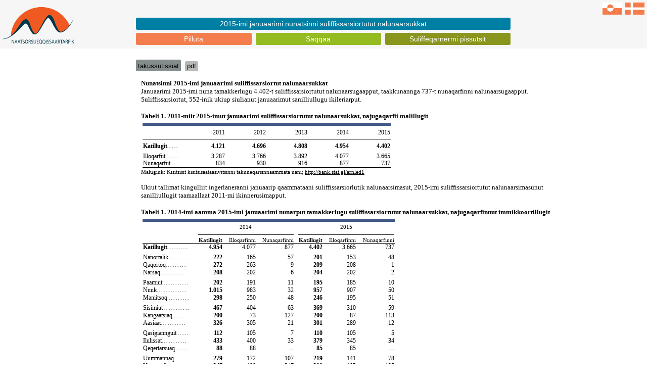

--- FILE ---
content_type: text/html
request_url: https://stat.gl/publ/kl/AR/201504/takussutissiat/Nunatsinni%202015-imi%20januaarimi%20suliffissarsiortut%20nalunaarsukkat.htm
body_size: 85022
content:
<!DOCTYPE html PUBLIC "-//W3C//DTD XHTML 1.0 Strict//EN"
    "http://www.w3.org/TR/xhtml1/DTD/xhtml1-strict.dtd">
<html xmlns="http://www.w3.org/1999/xhtml">
  <head>
    <meta http-equiv="Content-Type"
    content="text/html; charset=utf-8" />
    <meta name="Generator"
    content="Microsoft Word 14 (filtered)" />
    <base target="_blank" />

    <title>titel</title>
<style type="text/css">
<!--
 /* Font Definitions */
 @font-face
    {font-family:Tahoma;
    panose-1:2 11 6 4 3 5 4 4 2 4;}
@font-face
    {font-family:"Frutiger LT 45 Light";
    panose-1:2 11 4 3 3 5 4 2 2 4;}
@font-face
    {font-family:Frutiger;
    panose-1:0 11 5 0 0 0 0 0 0 0;}
@font-face
    {font-family:"Frutiger LT 57 Cn";
    panose-1:2 11 6 6 2 2 4 2 2 4;}
@font-face
    {font-family:"Frutiger Cn";
    panose-1:0 11 5 0 0 0 0 0 0 0;}
@font-face
    {font-family:Charter;
    panose-1:0 0 0 0 0 0 0 0 0 0;}
@font-face
    {font-family:Verdana;
    panose-1:2 11 6 4 3 5 4 4 2 4;}
@font-face
    {font-family:"Arial Narrow";
    panose-1:2 11 6 6 2 2 2 3 2 4;}
 /* Style Definitions */
 p.MsoNormal, li.MsoNormal, div.MsoNormal
    {margin:0cm;
    margin-bottom:.0001pt;
    punctuation-wrap:simple;
    text-autospace:none;
    font-size:10.0pt;
    font-family:"Verdana","sans-serif";}
h1
    {margin-top:12.0pt;
    margin-right:0cm;
    margin-bottom:6.0pt;
    margin-left:0cm;
    page-break-after:avoid;
    punctuation-wrap:simple;
    text-autospace:none;
    font-size:12.0pt;
    font-family:"Verdana","sans-serif";}
h2
    {margin-top:12.0pt;
    margin-right:0cm;
    margin-bottom:6.0pt;
    margin-left:0cm;
    page-break-after:avoid;
    punctuation-wrap:simple;
    text-autospace:none;
    font-size:11.0pt;
    font-family:"Verdana","sans-serif";}
h3
    {margin-top:24.0pt;
    margin-right:0cm;
    margin-bottom:12.0pt;
    margin-left:0cm;
    page-break-after:avoid;
    punctuation-wrap:simple;
    text-autospace:none;
    font-size:10.0pt;
    font-family:"Verdana","sans-serif";}
h4
    {margin-top:12.0pt;
    margin-right:0cm;
    margin-bottom:3.0pt;
    margin-left:0cm;
    page-break-after:avoid;
    punctuation-wrap:simple;
    text-autospace:none;
    font-size:11.0pt;
    font-family:"Verdana","sans-serif";}
h5
    {margin:0cm;
    margin-bottom:.0001pt;
    text-align:right;
    page-break-after:avoid;
    punctuation-wrap:simple;
    text-autospace:none;
    font-size:20.0pt;
    font-family:"Verdana","sans-serif";
    color:#282E54;}
p.MsoToc1, li.MsoToc1, div.MsoToc1
    {margin-top:24.0pt;
    margin-right:0cm;
    margin-bottom:0cm;
    margin-left:0cm;
    margin-bottom:.0001pt;
    punctuation-wrap:simple;
    text-autospace:none;
    border:none;
    padding:0cm;
    font-size:10.0pt;
    font-family:"Arial","sans-serif";
    font-weight:bold;}
p.MsoToc2, li.MsoToc2, div.MsoToc2
    {margin:0cm;
    margin-bottom:.0001pt;
    punctuation-wrap:simple;
    text-autospace:none;
    font-size:10.0pt;
    font-family:"Arial","sans-serif";
    font-weight:bold;}
p.MsoToc3, li.MsoToc3, div.MsoToc3
    {margin-top:3.0pt;
    margin-right:0cm;
    margin-bottom:0cm;
    margin-left:0cm;
    margin-bottom:.0001pt;
    punctuation-wrap:simple;
    text-autospace:none;
    font-size:10.0pt;
    font-family:"Arial","sans-serif";}
p.MsoToc4, li.MsoToc4, div.MsoToc4
    {margin-top:0cm;
    margin-right:0cm;
    margin-bottom:0cm;
    margin-left:33.0pt;
    margin-bottom:.0001pt;
    punctuation-wrap:simple;
    text-autospace:none;
    font-size:10.0pt;
    font-family:Charter;}
p.MsoToc5, li.MsoToc5, div.MsoToc5
    {margin-top:0cm;
    margin-right:0cm;
    margin-bottom:0cm;
    margin-left:44.0pt;
    margin-bottom:.0001pt;
    punctuation-wrap:simple;
    text-autospace:none;
    font-size:10.0pt;
    font-family:Charter;}
p.MsoToc6, li.MsoToc6, div.MsoToc6
    {margin-top:0cm;
    margin-right:0cm;
    margin-bottom:0cm;
    margin-left:55.0pt;
    margin-bottom:.0001pt;
    punctuation-wrap:simple;
    text-autospace:none;
    font-size:10.0pt;
    font-family:Charter;}
p.MsoToc7, li.MsoToc7, div.MsoToc7
    {margin-top:0cm;
    margin-right:0cm;
    margin-bottom:0cm;
    margin-left:66.0pt;
    margin-bottom:.0001pt;
    punctuation-wrap:simple;
    text-autospace:none;
    font-size:10.0pt;
    font-family:Charter;}
p.MsoToc8, li.MsoToc8, div.MsoToc8
    {margin-top:0cm;
    margin-right:0cm;
    margin-bottom:0cm;
    margin-left:77.0pt;
    margin-bottom:.0001pt;
    punctuation-wrap:simple;
    text-autospace:none;
    font-size:10.0pt;
    font-family:Charter;}
p.MsoToc9, li.MsoToc9, div.MsoToc9
    {margin-top:0cm;
    margin-right:0cm;
    margin-bottom:0cm;
    margin-left:88.0pt;
    margin-bottom:.0001pt;
    punctuation-wrap:simple;
    text-autospace:none;
    font-size:10.0pt;
    font-family:Charter;}
p.MsoNormalIndent, li.MsoNormalIndent, div.MsoNormalIndent
    {margin-top:0cm;
    margin-right:0cm;
    margin-bottom:0cm;
    margin-left:65.2pt;
    margin-bottom:.0001pt;
    punctuation-wrap:simple;
    text-autospace:none;
    font-size:10.0pt;
    font-family:"Verdana","sans-serif";}
p.MsoFootnoteText, li.MsoFootnoteText, div.MsoFootnoteText
    {mso-style-link:"Fodnotetekst Tegn";
    margin-top:1.0pt;
    margin-right:0cm;
    margin-bottom:0cm;
    margin-left:6.25pt;
    margin-bottom:.0001pt;
    text-indent:-6.25pt;
    punctuation-wrap:simple;
    text-autospace:none;
    font-size:8.0pt;
    font-family:"Frutiger Cn","sans-serif";}
p.MsoCommentText, li.MsoCommentText, div.MsoCommentText
    {margin:0cm;
    margin-bottom:.0001pt;
    punctuation-wrap:simple;
    text-autospace:none;
    font-size:10.0pt;
    font-family:"Verdana","sans-serif";}
p.MsoHeader, li.MsoHeader, div.MsoHeader
    {margin-top:0cm;
    margin-right:0cm;
    margin-bottom:0cm;
    margin-left:-127.6pt;
    margin-bottom:.0001pt;
    punctuation-wrap:simple;
    text-autospace:none;
    font-size:10.0pt;
    font-family:"Verdana","sans-serif";}
p.MsoFooter, li.MsoFooter, div.MsoFooter
    {margin:0cm;
    margin-bottom:.0001pt;
    punctuation-wrap:simple;
    text-autospace:none;
    font-size:10.0pt;
    font-family:"Verdana","sans-serif";}
span.MsoFootnoteReference
    {font-family:"Frutiger Cn","sans-serif";
    position:relative;
    top:-3.0pt;}
span.MsoPageNumber
    {font-family:"Frutiger","sans-serif";
    text-decoration:none;}
p.MsoEndnoteText, li.MsoEndnoteText, div.MsoEndnoteText
    {margin-top:1.0pt;
    margin-right:0cm;
    margin-bottom:0cm;
    margin-left:6.25pt;
    margin-bottom:.0001pt;
    text-indent:-6.25pt;
    punctuation-wrap:simple;
    text-autospace:none;
    font-size:8.0pt;
    font-family:"Frutiger Cn","sans-serif";}
p.MsoMacroText, li.MsoMacroText, div.MsoMacroText
    {margin:0cm;
    margin-bottom:.0001pt;
    font-size:10.0pt;
    font-family:"Times New Roman","serif";}
p.MsoListBullet, li.MsoListBullet, div.MsoListBullet
    {margin-top:0cm;
    margin-right:0cm;
    margin-bottom:4.0pt;
    margin-left:28.4pt;
    text-indent:-14.2pt;
    punctuation-wrap:simple;
    text-autospace:none;
    font-size:10.0pt;
    font-family:"Verdana","sans-serif";}
p.MsoListNumber, li.MsoListNumber, div.MsoListNumber
    {margin-top:0cm;
    margin-right:0cm;
    margin-bottom:4.0pt;
    margin-left:2.85pt;
    text-indent:-2.85pt;
    punctuation-wrap:simple;
    text-autospace:none;
    font-size:10.0pt;
    font-family:"Verdana","sans-serif";}
p.MsoTitle, li.MsoTitle, div.MsoTitle
    {margin-top:24.0pt;
    margin-right:0cm;
    margin-bottom:12.0pt;
    margin-left:0cm;
    punctuation-wrap:simple;
    text-autospace:none;
    font-size:15.0pt;
    font-family:"Verdana","sans-serif";
    font-weight:bold;}
a:link, span.MsoHyperlink
    {color:windowtext;
    text-decoration:underline;}
a:visited, span.MsoHyperlinkFollowed
    {color:windowtext;
    text-decoration:underline;}
p.MsoCommentSubject, li.MsoCommentSubject, div.MsoCommentSubject
    {margin:0cm;
    margin-bottom:.0001pt;
    punctuation-wrap:simple;
    text-autospace:none;
    font-size:10.0pt;
    font-family:"Verdana","sans-serif";
    font-weight:bold;}
p.MsoAcetate, li.MsoAcetate, div.MsoAcetate
    {margin:0cm;
    margin-bottom:.0001pt;
    punctuation-wrap:simple;
    text-autospace:none;
    font-size:8.0pt;
    font-family:"Tahoma","sans-serif";}
p.DatoNr, li.DatoNr, div.DatoNr
    {mso-style-name:"Dato\/Nr\.";
    margin:0cm;
    margin-bottom:.0001pt;
    punctuation-wrap:simple;
    text-autospace:none;
    font-size:10.0pt;
    font-family:Charter;}
p.OversigtsTabelStd, li.OversigtsTabelStd, div.OversigtsTabelStd
    {mso-style-name:OversigtsTabelStd;
    margin:0cm;
    margin-bottom:.0001pt;
    punctuation-wrap:simple;
    text-autospace:none;
    font-size:8.0pt;
    font-family:"Arial Narrow","sans-serif";}
p.OversigtsTabelLille, li.OversigtsTabelLille, div.OversigtsTabelLille
    {mso-style-name:OversigtsTabelLille;
    margin:0cm;
    margin-bottom:.0001pt;
    punctuation-wrap:simple;
    text-autospace:none;
    font-size:8.0pt;
    font-family:"Arial Narrow","sans-serif";}
p.EnhedLille, li.EnhedLille, div.EnhedLille
    {mso-style-name:EnhedLille;
    margin-top:4.0pt;
    margin-right:0cm;
    margin-bottom:4.0pt;
    margin-left:4.3pt;
    punctuation-wrap:simple;
    text-autospace:none;
    font-size:8.0pt;
    font-family:"Arial Narrow","sans-serif";}
p.EnhedStd, li.EnhedStd, div.EnhedStd
    {mso-style-name:EnhedStd;
    margin-top:4.0pt;
    margin-right:0cm;
    margin-bottom:4.0pt;
    margin-left:4.3pt;
    punctuation-wrap:simple;
    text-autospace:none;
    font-size:9.0pt;
    font-family:"Arial Narrow","sans-serif";}
p.ExcelKde, li.ExcelKde, div.ExcelKde
    {mso-style-name:ExcelKæde;
    margin-top:0cm;
    margin-right:-212.65pt;
    margin-bottom:0cm;
    margin-left:0cm;
    margin-bottom:.0001pt;
    line-height:4.0pt;
    punctuation-wrap:simple;
    text-autospace:none;
    font-size:10.0pt;
    font-family:Charter;}
p.Ledetekst, li.Ledetekst, div.Ledetekst
    {mso-style-name:Ledetekst;
    margin:0cm;
    margin-bottom:.0001pt;
    line-height:12.0pt;
    page-break-after:avoid;
    punctuation-wrap:simple;
    text-autospace:none;
    font-size:9.0pt;
    font-family:"Verdana","sans-serif";
    font-style:italic;}
p.LedetekstTNS, li.LedetekstTNS, div.LedetekstTNS
    {mso-style-name:LedetekstTNS;
    margin:0cm;
    margin-bottom:.0001pt;
    line-height:12.0pt;
    page-break-before:always;
    page-break-after:avoid;
    punctuation-wrap:simple;
    text-autospace:none;
    font-size:9.0pt;
    font-family:"Verdana","sans-serif";
    font-style:italic;}
p.LilleCelle, li.LilleCelle, div.LilleCelle
    {mso-style-name:LilleCelle;
    margin:0cm;
    margin-bottom:.0001pt;
    text-align:right;
    punctuation-wrap:simple;
    text-autospace:none;
    font-size:7.0pt;
    font-family:"Arial Narrow","sans-serif";}
p.LilleCelleMedLuft, li.LilleCelleMedLuft, div.LilleCelleMedLuft
    {mso-style-name:LilleCelleMedLuft;
    margin-top:4.0pt;
    margin-right:0cm;
    margin-bottom:0cm;
    margin-left:0cm;
    margin-bottom:.0001pt;
    text-align:right;
    punctuation-wrap:simple;
    text-autospace:none;
    font-size:8.0pt;
    font-family:"Arial Narrow","sans-serif";}
p.LilleCelleStreg, li.LilleCelleStreg, div.LilleCelleStreg
    {mso-style-name:LilleCelleStreg;
    margin-top:0cm;
    margin-right:0cm;
    margin-bottom:3.0pt;
    margin-left:5.65pt;
    text-align:center;
    punctuation-wrap:simple;
    text-autospace:none;
    border:none;
    padding:0cm;
    font-size:8.0pt;
    font-family:"Arial Narrow","sans-serif";}
p.LilleCelleMidtStreg, li.LilleCelleMidtStreg, div.LilleCelleMidtStreg
    {mso-style-name:LilleCelleMidtStreg;
    margin-top:0cm;
    margin-right:0cm;
    margin-bottom:3.0pt;
    margin-left:5.65pt;
    text-align:center;
    punctuation-wrap:simple;
    text-autospace:none;
    border:none;
    padding:0cm;
    font-size:8.0pt;
    font-family:"Arial Narrow","sans-serif";}
p.StdCelle, li.StdCelle, div.StdCelle
    {mso-style-name:StdCelle;
    margin:0cm;
    margin-bottom:.0001pt;
    text-align:right;
    punctuation-wrap:simple;
    text-autospace:none;
    font-size:9.0pt;
    font-family:"Arial Narrow","sans-serif";}
p.StdCelleMedLuft, li.StdCelleMedLuft, div.StdCelleMedLuft
    {mso-style-name:StdCelleMedLuft;
    margin-top:4.0pt;
    margin-right:0cm;
    margin-bottom:0cm;
    margin-left:0cm;
    margin-bottom:.0001pt;
    text-align:right;
    punctuation-wrap:simple;
    text-autospace:none;
    font-size:8.0pt;
    font-family:"Arial Narrow","sans-serif";}
p.StdCelleStreg, li.StdCelleStreg, div.StdCelleStreg
    {mso-style-name:StdCelleStreg;
    margin-top:3.0pt;
    margin-right:0cm;
    margin-bottom:3.0pt;
    margin-left:5.65pt;
    text-align:center;
    punctuation-wrap:simple;
    text-autospace:none;
    border:none;
    padding:0cm;
    font-size:8.0pt;
    font-family:"Arial Narrow","sans-serif";}
p.StdCelleMidtStreg, li.StdCelleMidtStreg, div.StdCelleMidtStreg
    {mso-style-name:StdCelleMidtStreg;
    margin-top:3.0pt;
    margin-right:0cm;
    margin-bottom:3.0pt;
    margin-left:5.65pt;
    text-align:center;
    punctuation-wrap:simple;
    text-autospace:none;
    border:none;
    padding:0cm;
    font-size:8.0pt;
    font-family:"Arial Narrow","sans-serif";}
p.Tabeloverskrift, li.Tabeloverskrift, div.Tabeloverskrift
    {mso-style-name:Tabeloverskrift;
    margin-top:0cm;
    margin-right:0cm;
    margin-bottom:4.0pt;
    margin-left:0cm;
    page-break-after:avoid;
    punctuation-wrap:simple;
    text-autospace:none;
    font-size:10.0pt;
    font-family:"Arial Narrow","sans-serif";
    font-weight:bold;}
p.OversigtTabTitel, li.OversigtTabTitel, div.OversigtTabTitel
    {mso-style-name:OversigtTabTitel;
    margin-top:12.0pt;
    margin-right:0cm;
    margin-bottom:4.0pt;
    margin-left:127.6pt;
    text-indent:-127.6pt;
    page-break-after:avoid;
    punctuation-wrap:simple;
    text-autospace:none;
    font-size:10.0pt;
    font-family:"Verdana","sans-serif";
    font-weight:bold;}
span.udpunkt
    {mso-style-name:udpunkt;
    font-family:"Arial Narrow","sans-serif";
    color:black;
    letter-spacing:2.0pt;}
p.abstract, li.abstract, div.abstract
    {mso-style-name:abstract;
    margin:0cm;
    margin-bottom:.0001pt;
    punctuation-wrap:simple;
    text-autospace:none;
    border:none;
    padding:0cm;
    font-size:9.0pt;
    font-family:"Arial Narrow","sans-serif";}
p.TabTitel, li.TabTitel, div.TabTitel
    {mso-style-name:TabTitel;
    margin-top:12.0pt;
    margin-right:0cm;
    margin-bottom:4.0pt;
    margin-left:127.6pt;
    text-indent:-127.6pt;
    page-break-after:avoid;
    punctuation-wrap:simple;
    text-autospace:none;
    font-size:10.0pt;
    font-family:"Verdana","sans-serif";
    font-weight:bold;}
p.TabelTitel, li.TabelTitel, div.TabelTitel
    {mso-style-name:"Tabel Titel";
    margin-top:12.0pt;
    margin-right:0cm;
    margin-bottom:4.0pt;
    margin-left:127.6pt;
    text-indent:-127.6pt;
    page-break-after:avoid;
    punctuation-wrap:simple;
    text-autospace:none;
    font-size:10.0pt;
    font-family:"Verdana","sans-serif";
    font-weight:bold;}
p.FigurTitel, li.FigurTitel, div.FigurTitel
    {mso-style-name:"Figur Titel";
    margin-top:12.0pt;
    margin-right:0cm;
    margin-bottom:4.0pt;
    margin-left:127.6pt;
    text-indent:-127.6pt;
    page-break-after:avoid;
    punctuation-wrap:simple;
    text-autospace:none;
    font-size:10.0pt;
    font-family:"Verdana","sans-serif";
    font-weight:bold;}
p.HenvisningtilStatistikbank, li.HenvisningtilStatistikbank, div.HenvisningtilStatistikbank
    {mso-style-name:"Henvisning til Statistikbank";
    margin:0cm;
    margin-bottom:.0001pt;
    punctuation-wrap:simple;
    text-autospace:none;
    font-size:8.0pt;
    font-family:"Verdana","sans-serif";
    font-style:italic;}
p.Fodnote, li.Fodnote, div.Fodnote
    {mso-style-name:Fodnote;
    margin-top:1.0pt;
    margin-right:0cm;
    margin-bottom:0cm;
    margin-left:6.25pt;
    margin-bottom:.0001pt;
    text-indent:-6.25pt;
    punctuation-wrap:simple;
    text-autospace:none;
    font-size:8.0pt;
    font-family:"Verdana","sans-serif";}
span.FodnotetekstTegn
    {mso-style-name:"Fodnotetekst Tegn";
    mso-style-link:Fodnotetekst;
    font-family:"Frutiger Cn","sans-serif";}
.MsoChpDefault
    {font-size:10.0pt;}
 /* Page Definitions */
 @page WordSection1
    {size:595.3pt 841.9pt;
    margin:2.0cm 39.7pt 2.0cm 59.55pt;}
div.WordSection1
    {page:WordSection1;}
 /* List Definitions */
 ol
    {margin-bottom:0cm;}
ul
    {margin-bottom:0cm;}
-->
</style>
  </head>

  <body lang="DA" link="#000000" vlink="#000000">
    <div class="WordSection1">
      <p class="MsoNormal" style="font-weight: bold">Nunatsinni
      2015-imi januaarimi suliffissarsiortut nalunaarsukkat</p>

      <p class="MsoNormal">Januaarimi 2015-imi nuna tamakkerlugu
      4.402-t suliffissarsiortutut nalunaarsugaapput, taakkunannga
      737-t nunaqarfinni nalunaarsugaapput. Suliffissarsiortut,
      552-inik ukiup siulianut januaarimut sanilliullugu
      ikileriarput.</p>

      <p class="MsoNormal"><span
      style='font-size:11.0pt'>&nbsp;</span></p>

      <p class="Tabeloverskrift">Tabeli 1. 2011-miit 2015-imut
      januaarimi suliffissarsiortutut nalunaarsukkat, najugaqarfii
      malillugit</p>

      <table class="MsoNormalTable" border="0" cellspacing="0"
      cellpadding="0" width="491"
      style='margin-left:2.0pt;border-collapse:collapse'>
        <tr>
          <td width="82" valign="bottom"
          style='width:61.45pt;border-top:solid #415A87 4.5pt; border-left:none;border-bottom:solid windowtext 1.0pt;border-right:none; padding:0cm .85pt 0cm .85pt'>
            <p class="StdCelle"
            style='margin-bottom: 4.0pt; margin-left: 0cm; margin-right: 0cm; margin-top: 4.0pt; text-align: left'>
            &nbsp;</p>
          </td>

          <td width="82" valign="bottom"
          style='width:61.45pt;border-top:solid #415A87 4.5pt; border-left:none;border-bottom:solid windowtext 1.0pt;border-right:none; padding:0cm .85pt 0cm .85pt'>
            <p class="StdCelle"
            style='margin-top:4.0pt;margin-right:0cm;margin-bottom: 4.0pt;margin-left:0cm'>
            2011</p>
          </td>

          <td width="82" valign="bottom"
          style='width:61.4pt;border-top:solid #415A87 4.5pt; border-left:none;border-bottom:solid windowtext 1.0pt;border-right:none; padding:0cm .85pt 0cm .85pt'>
            <p class="StdCelle"
            style='margin-top:4.0pt;margin-right:0cm;margin-bottom: 4.0pt;margin-left:0cm'>
            2012</p>
          </td>

          <td width="82" valign="bottom"
          style='width:61.4pt;border-top:solid #415A87 4.5pt; border-left:none;border-bottom:solid windowtext 1.0pt;border-right:none; padding:0cm .85pt 0cm .85pt'>
            <p class="StdCelle"
            style='margin-top:4.0pt;margin-right:0cm;margin-bottom: 4.0pt;margin-left:0cm'>
            2013</p>
          </td>

          <td width="82" valign="bottom"
          style='width:61.4pt;border-top:solid #415A87 4.5pt; border-left:none;border-bottom:solid windowtext 1.0pt;border-right:none; padding:0cm .85pt 0cm .85pt'>
            <p class="StdCelle"
            style='margin-top:4.0pt;margin-right:0cm;margin-bottom: 4.0pt;margin-left:0cm'>
            2014</p>
          </td>

          <td width="82" valign="bottom"
          style='width:61.4pt;border-top:solid #415A87 4.5pt; border-left:none;border-bottom:solid windowtext 1.0pt;border-right:none; padding:0cm .85pt 0cm .85pt'>
            <p class="StdCelle"
            style='margin-top:4.0pt;margin-right:0cm;margin-bottom: 4.0pt;margin-left:0cm'>
            2015</p>
          </td>
        </tr>

        <tr>
          <td width="82" valign="bottom"
          style='width:61.45pt;border:none;padding:0cm .85pt 0cm .85pt'>
            <p class="StdCelle"
            style='margin-top: 4.0pt; text-align: left'>
            <b>Katillugit</b><span class="udpunkt"><b><span
            style='font-size:7.0pt'>.....</span></b></span></p>
          </td>

          <td width="82" valign="bottom"
          style='width:61.45pt;border:none;padding:0cm .85pt 0cm .85pt'>
            <p class="StdCelle"
            style='font-weight: bold; margin-top: 4.0pt'>4.121</p>
          </td>

          <td width="82" valign="bottom"
          style='width:61.4pt;border:none;padding:0cm .85pt 0cm .85pt'>
            <p class="StdCelle"
            style='font-weight: bold; margin-top: 4.0pt'>4.696</p>
          </td>

          <td width="82" valign="bottom"
          style='width:61.4pt;border:none;padding:0cm .85pt 0cm .85pt'>
            <p class="StdCelle"
            style='font-weight: bold; margin-top: 4.0pt'>4.808</p>
          </td>

          <td width="82" valign="bottom"
          style='width:61.4pt;border:none;padding:0cm .85pt 0cm .85pt'>
            <p class="StdCelle"
            style='font-weight: bold; margin-top: 4.0pt'>4.954</p>
          </td>

          <td width="82" valign="bottom"
          style='width:61.4pt;border:none;padding:0cm .85pt 0cm .85pt'>
            <p class="StdCelle"
            style='font-weight: bold; margin-top: 4.0pt'>4.402</p>
          </td>
        </tr>

        <tr>
          <td width="82" valign="bottom"
          style='width:61.45pt;padding:0cm .85pt 0cm .85pt'>
            <p class="StdCelle"
            style='margin-top: 4.0pt; text-align: left'>
            Illoqarfiit<span class="udpunkt"><span
            style='font-size:7.0pt'>......</span></span></p>
          </td>

          <td width="82" valign="bottom"
          style='width:61.45pt;padding:0cm .85pt 0cm .85pt'>
            <p class="StdCelle" style='margin-top:4.0pt'>3.287</p>
          </td>

          <td width="82" valign="bottom"
          style='width:61.4pt;padding:0cm .85pt 0cm .85pt'>
            <p class="StdCelle" style='margin-top:4.0pt'>3.766</p>
          </td>

          <td width="82" valign="bottom"
          style='width:61.4pt;padding:0cm .85pt 0cm .85pt'>
            <p class="StdCelle" style='margin-top:4.0pt'>3.892</p>
          </td>

          <td width="82" valign="bottom"
          style='width:61.4pt;padding:0cm .85pt 0cm .85pt'>
            <p class="StdCelle" style='margin-top:4.0pt'>4.077</p>
          </td>

          <td width="82" valign="bottom"
          style='width:61.4pt;padding:0cm .85pt 0cm .85pt'>
            <p class="StdCelle" style='margin-top:4.0pt'>3.665</p>
          </td>
        </tr>

        <tr>
          <td width="82" valign="bottom"
          style='width:61.45pt;border:none;border-bottom: solid black 1.5pt;padding:0cm .85pt 0cm .85pt'>
            <p class="StdCelle" style='text-align: left'>
            Nunaqarfiit<span class="udpunkt"><span
            style='font-size:7.0pt'>....</span></span></p>
          </td>

          <td width="82" valign="bottom"
          style='width:61.45pt;border:none;border-bottom: solid black 1.5pt;padding:0cm .85pt 0cm .85pt'>
            <p class="StdCelle">834</p>
          </td>

          <td width="82" valign="bottom"
          style='width:61.4pt;border:none;border-bottom: solid black 1.5pt;padding:0cm .85pt 0cm .85pt'>
            <p class="StdCelle">930</p>
          </td>

          <td width="82" valign="bottom"
          style='width:61.4pt;border:none;border-bottom: solid black 1.5pt;padding:0cm .85pt 0cm .85pt'>
            <p class="StdCelle">916</p>
          </td>

          <td width="82" valign="bottom"
          style='width:61.4pt;border:none;border-bottom: solid black 1.5pt;padding:0cm .85pt 0cm .85pt'>
            <p class="StdCelle">877</p>
          </td>

          <td width="82" valign="bottom"
          style='width:61.4pt;border:none;border-bottom: solid black 1.5pt;padding:0cm .85pt 0cm .85pt'>
            <p class="StdCelle">737</p>
          </td>
        </tr>
      </table>

      <p class="Fodnote">Malugiuk: Kisitsisit
      kisitsisaataasivitsinni takuneqarsinnaammata uani; <u><a
      href="http://bank.stat.gl/arnled1">http://bank.stat.gl/arnled1</a></u></p>

      <p class="MsoNormal"><span
      style='font-size:11.0pt'>&nbsp;</span></p>

      <p class="MsoNormal">Ukiut tallimat kingulliit ingerlaneranni
      januaarip qaammataani suliffissarsiorlutik nalunaarsimasut,
      2015-imi suliffissarsiortutut nalunaarsimasunut
      sanilliullugit taamaallaat 2011-mi ikinnerusimapput.</p>

      <p class="MsoNormal"><span
      style='font-size:11.0pt'>&nbsp;</span></p>

      <p class="Tabeloverskrift">Tabeli 1. 2014-imi aamma 2015-imi
      januaarimi nunarput tamakkerlugu suliffissarsiortutut
      nalunaarsukkat, najugaqarfinnut immikkoortillugit</p>

      <table class="MsoNormalTable" border="1" cellspacing="0"
      cellpadding="0" width="499"
      style='margin-left:2.0pt;border-collapse:collapse;border:none'>
        <tr>
          <td width="102" valign="bottom"
          style='width:76.85pt;border:none;border-top:solid #415A87 4.5pt; padding:0cm .85pt 0cm .85pt'>
            <a id="xl0" name="xl0"></a> 

            <p class="StdCelle"
            style='margin-top: 4.0pt; text-align: left'><span
            style='font-family:"Frutiger LT 45 Light","sans-serif"'>
            &nbsp;</span></p>
          </td>

          <td width="198" colspan="3" valign="bottom"
          style='width:148.8pt;border:none; border-top:solid #415A87 4.5pt;padding:0cm .85pt 0cm .85pt'>
            <div
            style='border:none;border-bottom:solid windowtext 1.0pt;padding:0cm 0cm 3.0pt 0cm; margin-left:5.65pt;margin-right:0cm'>
              <p class="StdCelleStreg"
              style='margin-top:4.0pt;margin-right:0cm;margin-bottom: 3.0pt;margin-left:0cm'>
              2014</p>
            </div>
          </td>

          <td width="198" colspan="3" valign="bottom"
          style='width:148.85pt;border:none; border-top:solid #415A87 4.5pt;padding:0cm .85pt 0cm .85pt'>
            <div
            style='border:none;border-bottom:solid windowtext 1.0pt;padding:0cm 0cm 3.0pt 0cm; margin-left:5.65pt;margin-right:0cm'>
              <p class="StdCelleStreg"
              style='margin-top:4.0pt;margin-right:0cm;margin-bottom: 3.0pt;margin-left:0cm'>
              2015</p>
            </div>
          </td>
        </tr>

        <tr>
          <td width="102" valign="bottom"
          style='width:76.85pt;border:none;border-bottom: solid windowtext 1.0pt;padding:0cm .85pt 0cm .85pt'>
            <p class="StdCelleMedLuft">&nbsp;</p>
          </td>

          <td width="57" valign="bottom"
          style='width:42.5pt;border:none;border-bottom: solid windowtext 1.0pt;padding:0cm .85pt 0cm .85pt'>
            <p class="StdCelleMedLuft" style="font-weight: bold">
            Katillugit</p>
          </td>

          <td width="66" valign="bottom"
          style='width:49.6pt;border:none;border-bottom: solid windowtext 1.0pt;padding:0cm .85pt 0cm .85pt'>
            <p class="StdCelleMedLuft">Illoqarfinni</p>
          </td>

          <td width="76" valign="bottom"
          style='width:2.0cm;border:none;border-bottom:solid windowtext 1.0pt; padding:0cm .85pt 0cm .85pt'>
            <p class="StdCelleMedLuft">Nunaqarfinni</p>
          </td>

          <td width="57" valign="bottom"
          style='width:42.55pt;border:none;border-bottom: solid windowtext 1.0pt;padding:0cm .85pt 0cm .85pt'>
            <p class="StdCelleMedLuft" style="font-weight: bold">
            Katillugit</p>
          </td>

          <td width="66" valign="bottom"
          style='width:49.6pt;border:none;border-bottom: solid windowtext 1.0pt;padding:0cm .85pt 0cm .85pt'>
            <p class="StdCelleMedLuft">Illoqarfinni</p>
          </td>

          <td width="76" valign="bottom"
          style='width:2.0cm;border:none;border-bottom:solid windowtext 1.0pt; padding:0cm .85pt 0cm .85pt'>
            <p class="StdCelleMedLuft">Nunaqarfinni</p>
          </td>
        </tr>

        <tr>
          <td width="102"
          style='width:76.85pt;border:none;padding:0cm .85pt 0cm .85pt'>
            <p class="StdCelle" style='text-align: left'>
            <b>Katillugit</b><span class="udpunkt"><b><span
            style='font-size:7.0pt'>.........</span></b></span></p>
          </td>

          <td width="57" valign="bottom"
          style='width:42.5pt;border:none;padding:0cm .85pt 0cm .85pt'>
            <p class="StdCelle" style="font-weight: bold">4.954</p>
          </td>

          <td width="66" valign="bottom"
          style='width:49.6pt;border:none;padding:0cm .85pt 0cm .85pt'>
            <p class="StdCelle">4.077</p>
          </td>

          <td width="76" valign="bottom"
          style='width:2.0cm;border:none;padding:0cm .85pt 0cm .85pt'>
            <p class="StdCelle">877</p>
          </td>

          <td width="57" valign="bottom"
          style='width:42.55pt;border:none;padding:0cm .85pt 0cm .85pt'>
            <p class="StdCelle" style="font-weight: bold">4.402</p>
          </td>

          <td width="66" valign="bottom"
          style='width:49.6pt;border:none;padding:0cm .85pt 0cm .85pt'>
            <p class="StdCelle">3.665</p>
          </td>

          <td width="76" valign="bottom"
          style='width:2.0cm;border:none;padding:0cm .85pt 0cm .85pt'>
            <p class="StdCelle">737</p>
          </td>
        </tr>

        <tr>
          <td width="102"
          style='width:76.85pt;border:none;padding:0cm .85pt 0cm .85pt'>
            <p class="StdCelle"
            style='margin-top: 4.0pt; text-align: left'>Nanortalik
            <span class="udpunkt"><span
            style='font-size:7.0pt'>.........</span></span></p>
          </td>

          <td width="57" valign="bottom"
          style='width:42.5pt;border:none;padding:0cm .85pt 0cm .85pt'>
            <p class="StdCelle" style="font-weight: bold">222</p>
          </td>

          <td width="66" valign="bottom"
          style='width:49.6pt;border:none;padding:0cm .85pt 0cm .85pt'>
            <p class="StdCelle">165</p>
          </td>

          <td width="76" valign="bottom"
          style='width:2.0cm;border:none;padding:0cm .85pt 0cm .85pt'>
            <p class="StdCelle">57</p>
          </td>

          <td width="57" valign="bottom"
          style='width:42.55pt;border:none;padding:0cm .85pt 0cm .85pt'>
            <p class="StdCelle" style="font-weight: bold">201</p>
          </td>

          <td width="66" valign="bottom"
          style='width:49.6pt;border:none;padding:0cm .85pt 0cm .85pt'>
            <p class="StdCelle">153</p>
          </td>

          <td width="76" valign="bottom"
          style='width:2.0cm;border:none;padding:0cm .85pt 0cm .85pt'>
            <p class="StdCelle">48</p>
          </td>
        </tr>

        <tr>
          <td width="102"
          style='width:76.85pt;border:none;padding:0cm .85pt 0cm .85pt'>
            <p class="StdCelle" style='text-align: left'>
            Qaqortoq<span class="udpunkt"><span
            style='font-size:7.0pt'>.........</span></span></p>
          </td>

          <td width="57" valign="bottom"
          style='width:42.5pt;border:none;padding:0cm .85pt 0cm .85pt'>
            <p class="StdCelle" style="font-weight: bold">272</p>
          </td>

          <td width="66" valign="bottom"
          style='width:49.6pt;border:none;padding:0cm .85pt 0cm .85pt'>
            <p class="StdCelle">263</p>
          </td>

          <td width="76" valign="bottom"
          style='width:2.0cm;border:none;padding:0cm .85pt 0cm .85pt'>
            <p class="StdCelle">9</p>
          </td>

          <td width="57" valign="bottom"
          style='width:42.55pt;border:none;padding:0cm .85pt 0cm .85pt'>
            <p class="StdCelle" style="font-weight: bold">209</p>
          </td>

          <td width="66" valign="bottom"
          style='width:49.6pt;border:none;padding:0cm .85pt 0cm .85pt'>
            <p class="StdCelle">208</p>
          </td>

          <td width="76" valign="bottom"
          style='width:2.0cm;border:none;padding:0cm .85pt 0cm .85pt'>
            <p class="StdCelle">1</p>
          </td>
        </tr>

        <tr>
          <td width="102"
          style='width:76.85pt;border:none;padding:0cm .85pt 0cm .85pt'>
            <p class="StdCelle" style='text-align: left'>
            Narsaq<span class="udpunkt"><span
            style='font-size:7.0pt'>...........</span></span></p>
          </td>

          <td width="57" valign="bottom"
          style='width:42.5pt;border:none;padding:0cm .85pt 0cm .85pt'>
            <p class="StdCelle" style="font-weight: bold">208</p>
          </td>

          <td width="66" valign="bottom"
          style='width:49.6pt;border:none;padding:0cm .85pt 0cm .85pt'>
            <p class="StdCelle">202</p>
          </td>

          <td width="76" valign="bottom"
          style='width:2.0cm;border:none;padding:0cm .85pt 0cm .85pt'>
            <p class="StdCelle">6</p>
          </td>

          <td width="57" valign="bottom"
          style='width:42.55pt;border:none;padding:0cm .85pt 0cm .85pt'>
            <p class="StdCelle" style="font-weight: bold">204</p>
          </td>

          <td width="66" valign="bottom"
          style='width:49.6pt;border:none;padding:0cm .85pt 0cm .85pt'>
            <p class="StdCelle">202</p>
          </td>

          <td width="76" valign="bottom"
          style='width:2.0cm;border:none;padding:0cm .85pt 0cm .85pt'>
            <p class="StdCelle">2</p>
          </td>
        </tr>

        <tr>
          <td width="102"
          style='width:76.85pt;border:none;padding:0cm .85pt 0cm .85pt'>
            <p class="StdCelle"
            style='margin-top: 4.0pt; text-align: left'>Paamiut
            <span class="udpunkt"><span
            style='font-size:7.0pt'>...........</span></span></p>
          </td>

          <td width="57" valign="bottom"
          style='width:42.5pt;border:none;padding:0cm .85pt 0cm .85pt'>
            <p class="StdCelle" style="font-weight: bold">202</p>
          </td>

          <td width="66" valign="bottom"
          style='width:49.6pt;border:none;padding:0cm .85pt 0cm .85pt'>
            <p class="StdCelle">191</p>
          </td>

          <td width="76" valign="bottom"
          style='width:2.0cm;border:none;padding:0cm .85pt 0cm .85pt'>
            <p class="StdCelle">11</p>
          </td>

          <td width="57" valign="bottom"
          style='width:42.55pt;border:none;padding:0cm .85pt 0cm .85pt'>
            <p class="StdCelle" style="font-weight: bold">195</p>
          </td>

          <td width="66" valign="bottom"
          style='width:49.6pt;border:none;padding:0cm .85pt 0cm .85pt'>
            <p class="StdCelle">185</p>
          </td>

          <td width="76" valign="bottom"
          style='width:2.0cm;border:none;padding:0cm .85pt 0cm .85pt'>
            <p class="StdCelle">10</p>
          </td>
        </tr>

        <tr>
          <td width="102"
          style='width:76.85pt;border:none;padding:0cm .85pt 0cm .85pt'>
            <p class="StdCelle" style='text-align: left'>Nuuk<span
            class="udpunkt"><span
            style='font-size:7.0pt'>.............</span></span></p>
          </td>

          <td width="57" valign="bottom"
          style='width:42.5pt;border:none;padding:0cm .85pt 0cm .85pt'>
            <p class="StdCelle" style="font-weight: bold">1.015</p>
          </td>

          <td width="66" valign="bottom"
          style='width:49.6pt;border:none;padding:0cm .85pt 0cm .85pt'>
            <p class="StdCelle">983</p>
          </td>

          <td width="76" valign="bottom"
          style='width:2.0cm;border:none;padding:0cm .85pt 0cm .85pt'>
            <p class="StdCelle">32</p>
          </td>

          <td width="57" valign="bottom"
          style='width:42.55pt;border:none;padding:0cm .85pt 0cm .85pt'>
            <p class="StdCelle" style="font-weight: bold">957</p>
          </td>

          <td width="66" valign="bottom"
          style='width:49.6pt;border:none;padding:0cm .85pt 0cm .85pt'>
            <p class="StdCelle">907</p>
          </td>

          <td width="76" valign="bottom"
          style='width:2.0cm;border:none;padding:0cm .85pt 0cm .85pt'>
            <p class="StdCelle">50</p>
          </td>
        </tr>

        <tr>
          <td width="102"
          style='width:76.85pt;border:none;padding:0cm .85pt 0cm .85pt'>
            <p class="StdCelle" style='text-align: left'>Maniitsoq
            <span class="udpunkt"><span
            style='font-size:7.0pt'>.........</span></span></p>
          </td>

          <td width="57" valign="bottom"
          style='width:42.5pt;border:none;padding:0cm .85pt 0cm .85pt'>
            <p class="StdCelle" style="font-weight: bold">298</p>
          </td>

          <td width="66" valign="bottom"
          style='width:49.6pt;border:none;padding:0cm .85pt 0cm .85pt'>
            <p class="StdCelle">250</p>
          </td>

          <td width="76" valign="bottom"
          style='width:2.0cm;border:none;padding:0cm .85pt 0cm .85pt'>
            <p class="StdCelle">48</p>
          </td>

          <td width="57" valign="bottom"
          style='width:42.55pt;border:none;padding:0cm .85pt 0cm .85pt'>
            <p class="StdCelle" style="font-weight: bold">246</p>
          </td>

          <td width="66" valign="bottom"
          style='width:49.6pt;border:none;padding:0cm .85pt 0cm .85pt'>
            <p class="StdCelle">195</p>
          </td>

          <td width="76" valign="bottom"
          style='width:2.0cm;border:none;padding:0cm .85pt 0cm .85pt'>
            <p class="StdCelle">51</p>
          </td>
        </tr>

        <tr>
          <td width="102"
          style='width:76.85pt;border:none;padding:0cm .85pt 0cm .85pt'>
            <p class="StdCelle"
            style='margin-top: 4.0pt; text-align: left'>Sisimiut
            <span class="udpunkt"><span
            style='font-size:7.0pt'>...........</span></span></p>
          </td>

          <td width="57" valign="bottom"
          style='width:42.5pt;border:none;padding:0cm .85pt 0cm .85pt'>
            <p class="StdCelle" style="font-weight: bold">467</p>
          </td>

          <td width="66" valign="bottom"
          style='width:49.6pt;border:none;padding:0cm .85pt 0cm .85pt'>
            <p class="StdCelle">404</p>
          </td>

          <td width="76" valign="bottom"
          style='width:2.0cm;border:none;padding:0cm .85pt 0cm .85pt'>
            <p class="StdCelle">63</p>
          </td>

          <td width="57" valign="bottom"
          style='width:42.55pt;border:none;padding:0cm .85pt 0cm .85pt'>
            <p class="StdCelle" style="font-weight: bold">369</p>
          </td>

          <td width="66" valign="bottom"
          style='width:49.6pt;border:none;padding:0cm .85pt 0cm .85pt'>
            <p class="StdCelle">310</p>
          </td>

          <td width="76" valign="bottom"
          style='width:2.0cm;border:none;padding:0cm .85pt 0cm .85pt'>
            <p class="StdCelle">59</p>
          </td>
        </tr>

        <tr>
          <td width="102"
          style='width:76.85pt;border:none;padding:0cm .85pt 0cm .85pt'>
            <p class="StdCelle" style='text-align: left'>
            Kangaatsiaq <span class="udpunkt"><span
            style='font-size:7.0pt'>......</span></span></p>
          </td>

          <td width="57" valign="bottom"
          style='width:42.5pt;border:none;padding:0cm .85pt 0cm .85pt'>
            <p class="StdCelle" style="font-weight: bold">200</p>
          </td>

          <td width="66" valign="bottom"
          style='width:49.6pt;border:none;padding:0cm .85pt 0cm .85pt'>
            <p class="StdCelle">73</p>
          </td>

          <td width="76" valign="bottom"
          style='width:2.0cm;border:none;padding:0cm .85pt 0cm .85pt'>
            <p class="StdCelle">127</p>
          </td>

          <td width="57" valign="bottom"
          style='width:42.55pt;border:none;padding:0cm .85pt 0cm .85pt'>
            <p class="StdCelle" style="font-weight: bold">200</p>
          </td>

          <td width="66" valign="bottom"
          style='width:49.6pt;border:none;padding:0cm .85pt 0cm .85pt'>
            <p class="StdCelle">87</p>
          </td>

          <td width="76" valign="bottom"
          style='width:2.0cm;border:none;padding:0cm .85pt 0cm .85pt'>
            <p class="StdCelle">113</p>
          </td>
        </tr>

        <tr>
          <td width="102"
          style='width:76.85pt;border:none;padding:0cm .85pt 0cm .85pt'>
            <p class="StdCelle" style='text-align: left'>
            Aasiaat<span class="udpunkt"><span
            style='font-size:7.0pt'>...........</span></span></p>
          </td>

          <td width="57" valign="bottom"
          style='width:42.5pt;border:none;padding:0cm .85pt 0cm .85pt'>
            <p class="StdCelle" style="font-weight: bold">326</p>
          </td>

          <td width="66" valign="bottom"
          style='width:49.6pt;border:none;padding:0cm .85pt 0cm .85pt'>
            <p class="StdCelle">305</p>
          </td>

          <td width="76" valign="bottom"
          style='width:2.0cm;border:none;padding:0cm .85pt 0cm .85pt'>
            <p class="StdCelle">21</p>
          </td>

          <td width="57" valign="bottom"
          style='width:42.55pt;border:none;padding:0cm .85pt 0cm .85pt'>
            <p class="StdCelle" style="font-weight: bold">301</p>
          </td>

          <td width="66" valign="bottom"
          style='width:49.6pt;border:none;padding:0cm .85pt 0cm .85pt'>
            <p class="StdCelle">289</p>
          </td>

          <td width="76" valign="bottom"
          style='width:2.0cm;border:none;padding:0cm .85pt 0cm .85pt'>
            <p class="StdCelle">12</p>
          </td>
        </tr>

        <tr>
          <td width="102"
          style='width:76.85pt;border:none;padding:0cm .85pt 0cm .85pt'>
            <p class="StdCelle"
            style='margin-top: 4.0pt; text-align: left'>
            Qasigiannguit <span class="udpunkt"><span
            style='font-size:7.0pt'>.....</span></span></p>
          </td>

          <td width="57" valign="bottom"
          style='width:42.5pt;border:none;padding:0cm .85pt 0cm .85pt'>
            <p class="StdCelle" style="font-weight: bold">112</p>
          </td>

          <td width="66" valign="bottom"
          style='width:49.6pt;border:none;padding:0cm .85pt 0cm .85pt'>
            <p class="StdCelle">105</p>
          </td>

          <td width="76" valign="bottom"
          style='width:2.0cm;border:none;padding:0cm .85pt 0cm .85pt'>
            <p class="StdCelle">7</p>
          </td>

          <td width="57" valign="bottom"
          style='width:42.55pt;border:none;padding:0cm .85pt 0cm .85pt'>
            <p class="StdCelle" style="font-weight: bold">110</p>
          </td>

          <td width="66" valign="bottom"
          style='width:49.6pt;border:none;padding:0cm .85pt 0cm .85pt'>
            <p class="StdCelle">105</p>
          </td>

          <td width="76" valign="bottom"
          style='width:2.0cm;border:none;padding:0cm .85pt 0cm .85pt'>
            <p class="StdCelle">5</p>
          </td>
        </tr>

        <tr>
          <td width="102"
          style='width:76.85pt;border:none;padding:0cm .85pt 0cm .85pt'>
            <p class="StdCelle" style='text-align: left'>
            Ilulissat<span class="udpunkt"><span
            style='font-size:7.0pt'>...........</span></span></p>
          </td>

          <td width="57" valign="bottom"
          style='width:42.5pt;border:none;padding:0cm .85pt 0cm .85pt'>
            <p class="StdCelle" style="font-weight: bold">433</p>
          </td>

          <td width="66" valign="bottom"
          style='width:49.6pt;border:none;padding:0cm .85pt 0cm .85pt'>
            <p class="StdCelle">400</p>
          </td>

          <td width="76" valign="bottom"
          style='width:2.0cm;border:none;padding:0cm .85pt 0cm .85pt'>
            <p class="StdCelle">33</p>
          </td>

          <td width="57" valign="bottom"
          style='width:42.55pt;border:none;padding:0cm .85pt 0cm .85pt'>
            <p class="StdCelle" style="font-weight: bold">379</p>
          </td>

          <td width="66" valign="bottom"
          style='width:49.6pt;border:none;padding:0cm .85pt 0cm .85pt'>
            <p class="StdCelle">345</p>
          </td>

          <td width="76" valign="bottom"
          style='width:2.0cm;border:none;padding:0cm .85pt 0cm .85pt'>
            <p class="StdCelle">34</p>
          </td>
        </tr>

        <tr>
          <td width="102"
          style='width:76.85pt;border:none;padding:0cm .85pt 0cm .85pt'>
            <p class="StdCelle" style='text-align: left'>
            Qeqertarsuaq <span class="udpunkt"><span
            style='font-size:7.0pt'>.....</span></span></p>
          </td>

          <td width="57" valign="bottom"
          style='width:42.5pt;border:none;padding:0cm .85pt 0cm .85pt'>
            <p class="StdCelle" style="font-weight: bold">88</p>
          </td>

          <td width="66" valign="bottom"
          style='width:49.6pt;border:none;padding:0cm .85pt 0cm .85pt'>
            <p class="StdCelle">88</p>
          </td>

          <td width="76" valign="bottom"
          style='width:2.0cm;border:none;padding:0cm .85pt 0cm .85pt'>
            <p class="StdCelle">...</p>
          </td>

          <td width="57" valign="bottom"
          style='width:42.55pt;border:none;padding:0cm .85pt 0cm .85pt'>
            <p class="StdCelle" style="font-weight: bold">85</p>
          </td>

          <td width="66" valign="bottom"
          style='width:49.6pt;border:none;padding:0cm .85pt 0cm .85pt'>
            <p class="StdCelle">85</p>
          </td>

          <td width="76" valign="bottom"
          style='width:2.0cm;border:none;padding:0cm .85pt 0cm .85pt'>
            <p class="StdCelle">...</p>
          </td>
        </tr>

        <tr>
          <td width="102"
          style='width:76.85pt;border:none;padding:0cm .85pt 0cm .85pt'>
            <p class="StdCelle"
            style='margin-top: 4.0pt; text-align: left'>Uummannaq
            <span class="udpunkt"><span
            style='font-size:7.0pt'>......</span></span></p>
          </td>

          <td width="57" valign="bottom"
          style='width:42.5pt;border:none;padding:0cm .85pt 0cm .85pt'>
            <p class="StdCelle" style="font-weight: bold">279</p>
          </td>

          <td width="66" valign="bottom"
          style='width:49.6pt;border:none;padding:0cm .85pt 0cm .85pt'>
            <p class="StdCelle">172</p>
          </td>

          <td width="76" valign="bottom"
          style='width:2.0cm;border:none;padding:0cm .85pt 0cm .85pt'>
            <p class="StdCelle">107</p>
          </td>

          <td width="57" valign="bottom"
          style='width:42.55pt;border:none;padding:0cm .85pt 0cm .85pt'>
            <p class="StdCelle" style="font-weight: bold">219</p>
          </td>

          <td width="66" valign="bottom"
          style='width:49.6pt;border:none;padding:0cm .85pt 0cm .85pt'>
            <p class="StdCelle">141</p>
          </td>

          <td width="76" valign="bottom"
          style='width:2.0cm;border:none;padding:0cm .85pt 0cm .85pt'>
            <p class="StdCelle">78</p>
          </td>
        </tr>

        <tr>
          <td width="102"
          style='width:76.85pt;border:none;padding:0cm .85pt 0cm .85pt'>
            <p class="StdCelle" style='text-align: left'>Upernavik
            <span class="udpunkt"><span
            style='font-size:7.0pt'>.........</span></span></p>
          </td>

          <td width="57" valign="bottom"
          style='width:42.5pt;border:none;padding:0cm .85pt 0cm .85pt'>
            <p class="StdCelle" style="font-weight: bold">347</p>
          </td>

          <td width="66" valign="bottom"
          style='width:49.6pt;border:none;padding:0cm .85pt 0cm .85pt'>
            <p class="StdCelle">100</p>
          </td>

          <td width="76" valign="bottom"
          style='width:2.0cm;border:none;padding:0cm .85pt 0cm .85pt'>
            <p class="StdCelle">247</p>
          </td>

          <td width="57" valign="bottom"
          style='width:42.55pt;border:none;padding:0cm .85pt 0cm .85pt'>
            <p class="StdCelle" style="font-weight: bold">300</p>
          </td>

          <td width="66" valign="bottom"
          style='width:49.6pt;border:none;padding:0cm .85pt 0cm .85pt'>
            <p class="StdCelle">105</p>
          </td>

          <td width="76" valign="bottom"
          style='width:2.0cm;border:none;padding:0cm .85pt 0cm .85pt'>
            <p class="StdCelle">195</p>
          </td>
        </tr>

        <tr>
          <td width="102"
          style='width:76.85pt;border:none;padding:0cm .85pt 0cm .85pt'>
            <p class="StdCelle" style='text-align: left'>Qaanaaq
            <span class="udpunkt"><span
            style='font-size:7.0pt'>.........</span></span></p>
          </td>

          <td width="57" valign="bottom"
          style='width:42.5pt;border:none;padding:0cm .85pt 0cm .85pt'>
            <p class="StdCelle" style="font-weight: bold">123</p>
          </td>

          <td width="66" valign="bottom"
          style='width:49.6pt;border:none;padding:0cm .85pt 0cm .85pt'>
            <p class="StdCelle">101</p>
          </td>

          <td width="76" valign="bottom"
          style='width:2.0cm;border:none;padding:0cm .85pt 0cm .85pt'>
            <p class="StdCelle">22</p>
          </td>

          <td width="57" valign="bottom"
          style='width:42.55pt;border:none;padding:0cm .85pt 0cm .85pt'>
            <p class="StdCelle" style="font-weight: bold">111</p>
          </td>

          <td width="66" valign="bottom"
          style='width:49.6pt;border:none;padding:0cm .85pt 0cm .85pt'>
            <p class="StdCelle">100</p>
          </td>

          <td width="76" valign="bottom"
          style='width:2.0cm;border:none;padding:0cm .85pt 0cm .85pt'>
            <p class="StdCelle">11</p>
          </td>
        </tr>

        <tr>
          <td width="102"
          style='width:76.85pt;border:none;padding:0cm .85pt 0cm .85pt'>
            <p class="StdCelle"
            style='margin-top: 4.0pt; text-align: left'>Tasiilaq
            <span class="udpunkt"><span
            style='font-size:7.0pt'>...........</span></span></p>
          </td>

          <td width="57" valign="bottom"
          style='width:42.5pt;border:none;padding:0cm .85pt 0cm .85pt'>
            <p class="StdCelle" style="font-weight: bold">299</p>
          </td>

          <td width="66" valign="bottom"
          style='width:49.6pt;border:none;padding:0cm .85pt 0cm .85pt'>
            <p class="StdCelle">212</p>
          </td>

          <td width="76" valign="bottom"
          style='width:2.0cm;border:none;padding:0cm .85pt 0cm .85pt'>
            <p class="StdCelle">87</p>
          </td>

          <td width="57" valign="bottom"
          style='width:42.55pt;border:none;padding:0cm .85pt 0cm .85pt'>
            <p class="StdCelle" style="font-weight: bold">272</p>
          </td>

          <td width="66" valign="bottom"
          style='width:49.6pt;border:none;padding:0cm .85pt 0cm .85pt'>
            <p class="StdCelle">204</p>
          </td>

          <td width="76" valign="bottom"
          style='width:2.0cm;border:none;padding:0cm .85pt 0cm .85pt'>
            <p class="StdCelle">68</p>
          </td>
        </tr>

        <tr>
          <td width="102"
          style='width:76.85pt;border:none;border-bottom:solid black 1.5pt; padding:0cm .85pt 0cm .85pt'>
            <p class="StdCelle" style='text-align: left'>
            Ittoqqortoormiit<span class="udpunkt"><span
            style='font-size:7.0pt'>....</span></span></p>
          </td>

          <td width="57" valign="bottom"
          style='width:42.5pt;border:none;border-bottom: solid black 1.5pt;padding:0cm .85pt 0cm .85pt'>
            <p class="StdCelle" style="font-weight: bold">63</p>
          </td>

          <td width="66" valign="bottom"
          style='width:49.6pt;border:none;border-bottom: solid black 1.5pt;padding:0cm .85pt 0cm .85pt'>
            <p class="StdCelle">63</p>
          </td>

          <td width="76" valign="bottom"
          style='width:2.0cm;border:none;border-bottom:solid black 1.5pt; padding:0cm .85pt 0cm .85pt'>
            <p class="StdCelle">...</p>
          </td>

          <td width="57" valign="bottom"
          style='width:42.55pt;border:none;border-bottom: solid black 1.5pt;padding:0cm .85pt 0cm .85pt'>
            <p class="StdCelle" style="font-weight: bold">44</p>
          </td>

          <td width="66" valign="bottom"
          style='width:49.6pt;border:none;border-bottom: solid black 1.5pt;padding:0cm .85pt 0cm .85pt'>
            <p class="StdCelle">44</p>
          </td>

          <td width="76" valign="bottom"
          style='width:2.0cm;border:none;border-bottom:solid black 1.5pt; padding:0cm .85pt 0cm .85pt'>
            <p class="StdCelle">...</p>
          </td>
        </tr>
      </table>

      <p class="Fodnote">Malugiuk: Kisitsisit
      kisitsisaataasivitsinni takuneqarsinnaammata uani; <a
      href="http://bank.stat.gl/arnled1">http://bank.stat.gl/arnled1</a></p>

      <p class="MsoNormal" style="font-weight: bold">&nbsp;</p>

      <p class="Tabeloverskrift">Tabeli 2. 2015-imi januaarimi
      suliffissarsiortutut nalunaarsukkat ukiuinut, najugaqarfiinut
      suiaassusaannullu immikkoortillugit</p>

      <table class="MsoNormalTable" border="0" cellspacing="0"
      cellpadding="0" width="491"
      style='margin-left:2.0pt;border-collapse:collapse'>
        <tr>
          <td width="63" valign="bottom"
          style='width:47.6pt;border:none;border-top:solid #415A87 4.5pt; padding:0cm .85pt 0cm .85pt'>
            <p class="StdCelle"
            style='margin-top: 4.0pt; text-align: left'>&nbsp;</p>
          </td>

          <td width="143" colspan="3" valign="bottom"
          style='width:107.0pt;border:none; border-top:solid #415A87 4.5pt;padding:0cm .85pt 0cm .85pt'>
            <div
            style='border:none;border-bottom:solid windowtext 1.0pt;padding:0cm 0cm 3.0pt 0cm; margin-left:5.65pt;margin-right:0cm'>
              <p class="StdCelleStreg"
              style='margin-top:4.0pt;margin-right:0cm;margin-bottom: 3.0pt;margin-left:0cm'>
              Katillugit</p>
            </div>
          </td>

          <td width="143" colspan="3" valign="bottom"
          style='width:106.95pt;border:none; border-top:solid #415A87 4.5pt;padding:0cm .85pt 0cm .85pt'>
            <div
            style='border:none;border-bottom:solid windowtext 1.0pt;padding:0cm 0cm 3.0pt 0cm; margin-left:5.65pt;margin-right:0cm'>
              <p class="StdCelleStreg"
              style='margin-top:4.0pt;margin-right:0cm;margin-bottom: 3.0pt;margin-left:0cm'>
              Illoqarfiit</p>
            </div>
          </td>

          <td width="143" colspan="3" valign="bottom"
          style='width:106.95pt;border:none; border-top:solid #415A87 4.5pt;padding:0cm .85pt 0cm .85pt'>
            <div
            style='border:none;border-bottom:solid windowtext 1.0pt;padding:0cm 0cm 3.0pt 0cm; margin-left:5.65pt;margin-right:0cm'>
              <p class="StdCelleStreg"
              style='margin-top:4.0pt;margin-right:0cm;margin-bottom: 3.0pt;margin-left:0cm'>
              Nunaqarfiit</p>
            </div>
          </td>
        </tr>

        <tr>
          <td width="63" valign="bottom"
          style='width:47.6pt;border:none;border-bottom: solid windowtext 1.0pt;padding:0cm .85pt 0cm .85pt'>
            <p class="StdCelleMedLuft">&nbsp;</p>
          </td>

          <td width="48" valign="bottom"
          style='width:35.7pt;border:none;border-bottom: solid windowtext 1.0pt;padding:0cm .85pt 0cm .85pt'>
            <p class="StdCelleMedLuft">Angutit</p>
          </td>

          <td width="48" valign="bottom"
          style='width:35.65pt;border:none;border-bottom: solid windowtext 1.0pt;padding:0cm .85pt 0cm .85pt'>
            <p class="StdCelleMedLuft">Arnat</p>
          </td>

          <td width="48" valign="bottom"
          style='width:35.65pt;border:none;border-bottom: solid windowtext 1.0pt;padding:0cm .85pt 0cm .85pt'>
            <p class="StdCelleMedLuft" style="font-weight: bold">
            Katil-lugit</p>
          </td>

          <td width="48" valign="bottom"
          style='width:35.65pt;border:none;border-bottom: solid windowtext 1.0pt;padding:0cm .85pt 0cm .85pt'>
            <p class="StdCelleMedLuft">Angutit</p>
          </td>

          <td width="48" valign="bottom"
          style='width:35.65pt;border:none;border-bottom: solid windowtext 1.0pt;padding:0cm .85pt 0cm .85pt'>
            <p class="StdCelleMedLuft">Arnat</p>
          </td>

          <td width="48" valign="bottom"
          style='width:35.65pt;border:none;border-bottom: solid windowtext 1.0pt;padding:0cm .85pt 0cm .85pt'>
            <p class="StdCelleMedLuft" style="font-weight: bold">
            Katil-lugit</p>
          </td>

          <td width="48" valign="bottom"
          style='width:35.65pt;border:none;border-bottom: solid windowtext 1.0pt;padding:0cm .85pt 0cm .85pt'>
            <p class="StdCelleMedLuft">Angutit</p>
          </td>

          <td width="48" valign="bottom"
          style='width:35.65pt;border:none;border-bottom: solid windowtext 1.0pt;padding:0cm .85pt 0cm .85pt'>
            <p class="StdCelleMedLuft">Arnat</p>
          </td>

          <td width="48" valign="bottom"
          style='width:35.65pt;border:none;border-bottom: solid windowtext 1.0pt;padding:0cm .85pt 0cm .85pt'>
            <p class="StdCelleMedLuft" style="font-weight: bold">
            Katil-lugit</p>
          </td>
        </tr>

        <tr>
          <td width="63" valign="bottom"
          style='width:47.6pt;border:none;border-bottom: solid windowtext 1.0pt;padding:0cm .85pt 0cm .85pt'>
            <p class="StdCelle"
            style='font-weight: bold; margin-bottom: 2.0pt; margin-left: 0cm; margin-right: 0cm; margin-top: 4.0pt; text-align: left'>
            Katillugit</p>
          </td>

          <td width="48" valign="bottom"
          style='width:35.7pt;border:none;border-bottom: solid windowtext 1.0pt;padding:0cm .85pt 0cm .85pt'>
            <p class="StdCelle"
            style='font-weight: bold; margin-bottom: 2.0pt; margin-left: 0cm; margin-right: 0cm; margin-top: 4.0pt'>
            2.599</p>
          </td>

          <td width="48" valign="bottom"
          style='width:35.65pt;border:none;border-bottom: solid windowtext 1.0pt;padding:0cm .85pt 0cm .85pt'>
            <p class="StdCelle"
            style='font-weight: bold; margin-bottom: 2.0pt; margin-left: 0cm; margin-right: 0cm; margin-top: 4.0pt'>
            1.803</p>
          </td>

          <td width="48" valign="bottom"
          style='width:35.65pt;border:none;border-bottom: solid windowtext 1.0pt;padding:0cm .85pt 0cm .85pt'>
            <p class="StdCelle"
            style='font-weight: bold; margin-bottom: 2.0pt; margin-left: 0cm; margin-right: 0cm; margin-top: 4.0pt'>
            4.402</p>
          </td>

          <td width="48" valign="bottom"
          style='width:35.65pt;border:none;border-bottom: solid windowtext 1.0pt;padding:0cm .85pt 0cm .85pt'>
            <p class="StdCelle"
            style='font-weight: bold; margin-bottom: 2.0pt; margin-left: 0cm; margin-right: 0cm; margin-top: 4.0pt'>
            2.218</p>
          </td>

          <td width="48" valign="bottom"
          style='width:35.65pt;border:none;border-bottom: solid windowtext 1.0pt;padding:0cm .85pt 0cm .85pt'>
            <p class="StdCelle"
            style='font-weight: bold; margin-bottom: 2.0pt; margin-left: 0cm; margin-right: 0cm; margin-top: 4.0pt'>
            1.447</p>
          </td>

          <td width="48" valign="bottom"
          style='width:35.65pt;border:none;border-bottom: solid windowtext 1.0pt;padding:0cm .85pt 0cm .85pt'>
            <p class="StdCelle"
            style='font-weight: bold; margin-bottom: 2.0pt; margin-left: 0cm; margin-right: 0cm; margin-top: 4.0pt'>
            3.665</p>
          </td>

          <td width="48" valign="bottom"
          style='width:35.65pt;border:none;border-bottom: solid windowtext 1.0pt;padding:0cm .85pt 0cm .85pt'>
            <p class="StdCelle"
            style='font-weight: bold; margin-bottom: 2.0pt; margin-left: 0cm; margin-right: 0cm; margin-top: 4.0pt'>
            381</p>
          </td>

          <td width="48" valign="bottom"
          style='width:35.65pt;border:none;border-bottom: solid windowtext 1.0pt;padding:0cm .85pt 0cm .85pt'>
            <p class="StdCelle"
            style='font-weight: bold; margin-bottom: 2.0pt; margin-left: 0cm; margin-right: 0cm; margin-top: 4.0pt'>
            356</p>
          </td>

          <td width="48" valign="bottom"
          style='width:35.65pt;border:none;border-bottom: solid windowtext 1.0pt;padding:0cm .85pt 0cm .85pt'>
            <p class="StdCelle"
            style='font-weight: bold; margin-bottom: 2.0pt; margin-left: 0cm; margin-right: 0cm; margin-top: 4.0pt'>
            737</p>
          </td>
        </tr>

        <tr>
          <td width="63" valign="bottom"
          style='width:47.6pt;border:none;padding:0cm .85pt 0cm .85pt'>
            <p class="StdCelle"
            style='margin-top: 4.0pt; text-align: left'>-19</p>
          </td>

          <td width="48" valign="bottom"
          style='width:35.7pt;border:none;padding:0cm .85pt 0cm .85pt'>
            <p class="StdCelle" style='margin-top:4.0pt'>146</p>
          </td>

          <td width="48" valign="bottom"
          style='width:35.65pt;border:none;padding:0cm .85pt 0cm .85pt'>
            <p class="StdCelle" style='margin-top:4.0pt'>140</p>
          </td>

          <td width="48" valign="bottom"
          style='width:35.65pt;border:none;padding:0cm .85pt 0cm .85pt'>
            <p class="StdCelle"
            style='font-weight: bold; margin-top: 4.0pt'>286</p>
          </td>

          <td width="48" valign="bottom"
          style='width:35.65pt;border:none;padding:0cm .85pt 0cm .85pt'>
            <p class="StdCelle" style='margin-top:4.0pt'>117</p>
          </td>

          <td width="48" valign="bottom"
          style='width:35.65pt;border:none;padding:0cm .85pt 0cm .85pt'>
            <p class="StdCelle" style='margin-top:4.0pt'>102</p>
          </td>

          <td width="48" valign="bottom"
          style='width:35.65pt;border:none;padding:0cm .85pt 0cm .85pt'>
            <p class="StdCelle"
            style='font-weight: bold; margin-top: 4.0pt'>219</p>
          </td>

          <td width="48" valign="bottom"
          style='width:35.65pt;border:none;padding:0cm .85pt 0cm .85pt'>
            <p class="StdCelle" style='margin-top:4.0pt'>29</p>
          </td>

          <td width="48" valign="bottom"
          style='width:35.65pt;border:none;padding:0cm .85pt 0cm .85pt'>
            <p class="StdCelle" style='margin-top:4.0pt'>38</p>
          </td>

          <td width="48" valign="bottom"
          style='width:35.65pt;border:none;padding:0cm .85pt 0cm .85pt'>
            <p class="StdCelle"
            style='font-weight: bold; margin-top: 4.0pt'>67</p>
          </td>
        </tr>

        <tr>
          <td width="63" valign="bottom"
          style='width:47.6pt;padding:0cm .85pt 0cm .85pt'>
            <p class="StdCelle" style='text-align: left'>20-24</p>
          </td>

          <td width="48" valign="bottom"
          style='width:35.7pt;padding:0cm .85pt 0cm .85pt'>
            <p class="StdCelle">383</p>
          </td>

          <td width="48" valign="bottom"
          style='width:35.65pt;padding:0cm .85pt 0cm .85pt'>
            <p class="StdCelle">323</p>
          </td>

          <td width="48" valign="bottom"
          style='width:35.65pt;padding:0cm .85pt 0cm .85pt'>
            <p class="StdCelle" style="font-weight: bold">706</p>
          </td>

          <td width="48" valign="bottom"
          style='width:35.65pt;padding:0cm .85pt 0cm .85pt'>
            <p class="StdCelle">310</p>
          </td>

          <td width="48" valign="bottom"
          style='width:35.65pt;padding:0cm .85pt 0cm .85pt'>
            <p class="StdCelle">247</p>
          </td>

          <td width="48" valign="bottom"
          style='width:35.65pt;padding:0cm .85pt 0cm .85pt'>
            <p class="StdCelle" style="font-weight: bold">557</p>
          </td>

          <td width="48" valign="bottom"
          style='width:35.65pt;padding:0cm .85pt 0cm .85pt'>
            <p class="StdCelle">73</p>
          </td>

          <td width="48" valign="bottom"
          style='width:35.65pt;padding:0cm .85pt 0cm .85pt'>
            <p class="StdCelle">76</p>
          </td>

          <td width="48" valign="bottom"
          style='width:35.65pt;padding:0cm .85pt 0cm .85pt'>
            <p class="StdCelle" style="font-weight: bold">149</p>
          </td>
        </tr>

        <tr>
          <td width="63" valign="bottom"
          style='width:47.6pt;padding:0cm .85pt 0cm .85pt'>
            <p class="StdCelle" style='text-align: left'>25-29</p>
          </td>

          <td width="48" valign="bottom"
          style='width:35.7pt;padding:0cm .85pt 0cm .85pt'>
            <p class="StdCelle">329</p>
          </td>

          <td width="48" valign="bottom"
          style='width:35.65pt;padding:0cm .85pt 0cm .85pt'>
            <p class="StdCelle">258</p>
          </td>

          <td width="48" valign="bottom"
          style='width:35.65pt;padding:0cm .85pt 0cm .85pt'>
            <p class="StdCelle" style="font-weight: bold">587</p>
          </td>

          <td width="48" valign="bottom"
          style='width:35.65pt;padding:0cm .85pt 0cm .85pt'>
            <p class="StdCelle">274</p>
          </td>

          <td width="48" valign="bottom"
          style='width:35.65pt;padding:0cm .85pt 0cm .85pt'>
            <p class="StdCelle">203</p>
          </td>

          <td width="48" valign="bottom"
          style='width:35.65pt;padding:0cm .85pt 0cm .85pt'>
            <p class="StdCelle" style="font-weight: bold">477</p>
          </td>

          <td width="48" valign="bottom"
          style='width:35.65pt;padding:0cm .85pt 0cm .85pt'>
            <p class="StdCelle">55</p>
          </td>

          <td width="48" valign="bottom"
          style='width:35.65pt;padding:0cm .85pt 0cm .85pt'>
            <p class="StdCelle">55</p>
          </td>

          <td width="48" valign="bottom"
          style='width:35.65pt;padding:0cm .85pt 0cm .85pt'>
            <p class="StdCelle" style="font-weight: bold">110</p>
          </td>
        </tr>

        <tr>
          <td width="63" valign="bottom"
          style='width:47.6pt;padding:0cm .85pt 0cm .85pt'>
            <p class="StdCelle" style='text-align: left'>30-34</p>
          </td>

          <td width="48" valign="bottom"
          style='width:35.7pt;padding:0cm .85pt 0cm .85pt'>
            <p class="StdCelle">272</p>
          </td>

          <td width="48" valign="bottom"
          style='width:35.65pt;padding:0cm .85pt 0cm .85pt'>
            <p class="StdCelle">182</p>
          </td>

          <td width="48" valign="bottom"
          style='width:35.65pt;padding:0cm .85pt 0cm .85pt'>
            <p class="StdCelle" style="font-weight: bold">454</p>
          </td>

          <td width="48" valign="bottom"
          style='width:35.65pt;padding:0cm .85pt 0cm .85pt'>
            <p class="StdCelle">239</p>
          </td>

          <td width="48" valign="bottom"
          style='width:35.65pt;padding:0cm .85pt 0cm .85pt'>
            <p class="StdCelle">158</p>
          </td>

          <td width="48" valign="bottom"
          style='width:35.65pt;padding:0cm .85pt 0cm .85pt'>
            <p class="StdCelle" style="font-weight: bold">397</p>
          </td>

          <td width="48" valign="bottom"
          style='width:35.65pt;padding:0cm .85pt 0cm .85pt'>
            <p class="StdCelle">33</p>
          </td>

          <td width="48" valign="bottom"
          style='width:35.65pt;padding:0cm .85pt 0cm .85pt'>
            <p class="StdCelle">24</p>
          </td>

          <td width="48" valign="bottom"
          style='width:35.65pt;padding:0cm .85pt 0cm .85pt'>
            <p class="StdCelle" style="font-weight: bold">57</p>
          </td>
        </tr>

        <tr>
          <td width="63" valign="bottom"
          style='width:47.6pt;padding:0cm .85pt 0cm .85pt'>
            <p class="StdCelle" style='text-align: left'>35-39</p>
          </td>

          <td width="48" valign="bottom"
          style='width:35.7pt;padding:0cm .85pt 0cm .85pt'>
            <p class="StdCelle">177</p>
          </td>

          <td width="48" valign="bottom"
          style='width:35.65pt;padding:0cm .85pt 0cm .85pt'>
            <p class="StdCelle">136</p>
          </td>

          <td width="48" valign="bottom"
          style='width:35.65pt;padding:0cm .85pt 0cm .85pt'>
            <p class="StdCelle" style="font-weight: bold">313</p>
          </td>

          <td width="48" valign="bottom"
          style='width:35.65pt;padding:0cm .85pt 0cm .85pt'>
            <p class="StdCelle">151</p>
          </td>

          <td width="48" valign="bottom"
          style='width:35.65pt;padding:0cm .85pt 0cm .85pt'>
            <p class="StdCelle">109</p>
          </td>

          <td width="48" valign="bottom"
          style='width:35.65pt;padding:0cm .85pt 0cm .85pt'>
            <p class="StdCelle" style="font-weight: bold">260</p>
          </td>

          <td width="48" valign="bottom"
          style='width:35.65pt;padding:0cm .85pt 0cm .85pt'>
            <p class="StdCelle">26</p>
          </td>

          <td width="48" valign="bottom"
          style='width:35.65pt;padding:0cm .85pt 0cm .85pt'>
            <p class="StdCelle">27</p>
          </td>

          <td width="48" valign="bottom"
          style='width:35.65pt;padding:0cm .85pt 0cm .85pt'>
            <p class="StdCelle" style="font-weight: bold">53</p>
          </td>
        </tr>

        <tr>
          <td width="63" valign="bottom"
          style='width:47.6pt;padding:0cm .85pt 0cm .85pt'>
            <p class="StdCelle" style='text-align: left'>40-44</p>
          </td>

          <td width="48" valign="bottom"
          style='width:35.7pt;padding:0cm .85pt 0cm .85pt'>
            <p class="StdCelle">240</p>
          </td>

          <td width="48" valign="bottom"
          style='width:35.65pt;padding:0cm .85pt 0cm .85pt'>
            <p class="StdCelle">150</p>
          </td>

          <td width="48" valign="bottom"
          style='width:35.65pt;padding:0cm .85pt 0cm .85pt'>
            <p class="StdCelle" style="font-weight: bold">390</p>
          </td>

          <td width="48" valign="bottom"
          style='width:35.65pt;padding:0cm .85pt 0cm .85pt'>
            <p class="StdCelle">212</p>
          </td>

          <td width="48" valign="bottom"
          style='width:35.65pt;padding:0cm .85pt 0cm .85pt'>
            <p class="StdCelle">122</p>
          </td>

          <td width="48" valign="bottom"
          style='width:35.65pt;padding:0cm .85pt 0cm .85pt'>
            <p class="StdCelle" style="font-weight: bold">334</p>
          </td>

          <td width="48" valign="bottom"
          style='width:35.65pt;padding:0cm .85pt 0cm .85pt'>
            <p class="StdCelle">28</p>
          </td>

          <td width="48" valign="bottom"
          style='width:35.65pt;padding:0cm .85pt 0cm .85pt'>
            <p class="StdCelle">28</p>
          </td>

          <td width="48" valign="bottom"
          style='width:35.65pt;padding:0cm .85pt 0cm .85pt'>
            <p class="StdCelle" style="font-weight: bold">56</p>
          </td>
        </tr>

        <tr>
          <td width="63" valign="bottom"
          style='width:47.6pt;padding:0cm .85pt 0cm .85pt'>
            <p class="StdCelle" style='text-align: left'>45-49</p>
          </td>

          <td width="48" valign="bottom"
          style='width:35.7pt;padding:0cm .85pt 0cm .85pt'>
            <p class="StdCelle">341</p>
          </td>

          <td width="48" valign="bottom"
          style='width:35.65pt;padding:0cm .85pt 0cm .85pt'>
            <p class="StdCelle">262</p>
          </td>

          <td width="48" valign="bottom"
          style='width:35.65pt;padding:0cm .85pt 0cm .85pt'>
            <p class="StdCelle" style="font-weight: bold">603</p>
          </td>

          <td width="48" valign="bottom"
          style='width:35.65pt;padding:0cm .85pt 0cm .85pt'>
            <p class="StdCelle">294</p>
          </td>

          <td width="48" valign="bottom"
          style='width:35.65pt;padding:0cm .85pt 0cm .85pt'>
            <p class="StdCelle">217</p>
          </td>

          <td width="48" valign="bottom"
          style='width:35.65pt;padding:0cm .85pt 0cm .85pt'>
            <p class="StdCelle" style="font-weight: bold">511</p>
          </td>

          <td width="48" valign="bottom"
          style='width:35.65pt;padding:0cm .85pt 0cm .85pt'>
            <p class="StdCelle">47</p>
          </td>

          <td width="48" valign="bottom"
          style='width:35.65pt;padding:0cm .85pt 0cm .85pt'>
            <p class="StdCelle">45</p>
          </td>

          <td width="48" valign="bottom"
          style='width:35.65pt;padding:0cm .85pt 0cm .85pt'>
            <p class="StdCelle" style="font-weight: bold">92</p>
          </td>
        </tr>

        <tr>
          <td width="63" valign="bottom"
          style='width:47.6pt;padding:0cm .85pt 0cm .85pt'>
            <p class="StdCelle" style='text-align: left'>50-54</p>
          </td>

          <td width="48" valign="bottom"
          style='width:35.7pt;padding:0cm .85pt 0cm .85pt'>
            <p class="StdCelle">359</p>
          </td>

          <td width="48" valign="bottom"
          style='width:35.65pt;padding:0cm .85pt 0cm .85pt'>
            <p class="StdCelle">186</p>
          </td>

          <td width="48" valign="bottom"
          style='width:35.65pt;padding:0cm .85pt 0cm .85pt'>
            <p class="StdCelle" style="font-weight: bold">545</p>
          </td>

          <td width="48" valign="bottom"
          style='width:35.65pt;padding:0cm .85pt 0cm .85pt'>
            <p class="StdCelle">319</p>
          </td>

          <td width="48" valign="bottom"
          style='width:35.65pt;padding:0cm .85pt 0cm .85pt'>
            <p class="StdCelle">152</p>
          </td>

          <td width="48" valign="bottom"
          style='width:35.65pt;padding:0cm .85pt 0cm .85pt'>
            <p class="StdCelle" style="font-weight: bold">471</p>
          </td>

          <td width="48" valign="bottom"
          style='width:35.65pt;padding:0cm .85pt 0cm .85pt'>
            <p class="StdCelle">40</p>
          </td>

          <td width="48" valign="bottom"
          style='width:35.65pt;padding:0cm .85pt 0cm .85pt'>
            <p class="StdCelle">34</p>
          </td>

          <td width="48" valign="bottom"
          style='width:35.65pt;padding:0cm .85pt 0cm .85pt'>
            <p class="StdCelle" style="font-weight: bold">74</p>
          </td>
        </tr>

        <tr>
          <td width="63" valign="bottom"
          style='width:47.6pt;padding:0cm .85pt 0cm .85pt'>
            <p class="StdCelle" style='text-align: left'>55-59</p>
          </td>

          <td width="48" valign="bottom"
          style='width:35.7pt;padding:0cm .85pt 0cm .85pt'>
            <p class="StdCelle">232</p>
          </td>

          <td width="48" valign="bottom"
          style='width:35.65pt;padding:0cm .85pt 0cm .85pt'>
            <p class="StdCelle">114</p>
          </td>

          <td width="48" valign="bottom"
          style='width:35.65pt;padding:0cm .85pt 0cm .85pt'>
            <p class="StdCelle" style="font-weight: bold">346</p>
          </td>

          <td width="48" valign="bottom"
          style='width:35.65pt;padding:0cm .85pt 0cm .85pt'>
            <p class="StdCelle">199</p>
          </td>

          <td width="48" valign="bottom"
          style='width:35.65pt;padding:0cm .85pt 0cm .85pt'>
            <p class="StdCelle">96</p>
          </td>

          <td width="48" valign="bottom"
          style='width:35.65pt;padding:0cm .85pt 0cm .85pt'>
            <p class="StdCelle" style="font-weight: bold">295</p>
          </td>

          <td width="48" valign="bottom"
          style='width:35.65pt;padding:0cm .85pt 0cm .85pt'>
            <p class="StdCelle">33</p>
          </td>

          <td width="48" valign="bottom"
          style='width:35.65pt;padding:0cm .85pt 0cm .85pt'>
            <p class="StdCelle">18</p>
          </td>

          <td width="48" valign="bottom"
          style='width:35.65pt;padding:0cm .85pt 0cm .85pt'>
            <p class="StdCelle" style="font-weight: bold">51</p>
          </td>
        </tr>

        <tr>
          <td width="63" valign="bottom"
          style='width:47.6pt;border:none;border-bottom: solid black 1.5pt;padding:0cm .85pt 0cm .85pt'>
            <p class="StdCelle"
            style='margin-bottom: 4.0pt; text-align: left'>
            60-64</p>
          </td>

          <td width="48" valign="bottom"
          style='width:35.7pt;border:none;border-bottom: solid black 1.5pt;padding:0cm .85pt 0cm .85pt'>
            <p class="StdCelle" style='margin-bottom:4.0pt'>120</p>
          </td>

          <td width="48" valign="bottom"
          style='width:35.65pt;border:none;border-bottom: solid black 1.5pt;padding:0cm .85pt 0cm .85pt'>
            <p class="StdCelle" style='margin-bottom:4.0pt'>52</p>
          </td>

          <td width="48" valign="bottom"
          style='width:35.65pt;border:none;border-bottom: solid black 1.5pt;padding:0cm .85pt 0cm .85pt'>
            <p class="StdCelle"
            style='font-weight: bold; margin-bottom: 4.0pt'>172</p>
          </td>

          <td width="48" valign="bottom"
          style='width:35.65pt;border:none;border-bottom: solid black 1.5pt;padding:0cm .85pt 0cm .85pt'>
            <p class="StdCelle" style='margin-bottom:4.0pt'>103</p>
          </td>

          <td width="48" valign="bottom"
          style='width:35.65pt;border:none;border-bottom: solid black 1.5pt;padding:0cm .85pt 0cm .85pt'>
            <p class="StdCelle" style='margin-bottom:4.0pt'>41</p>
          </td>

          <td width="48" valign="bottom"
          style='width:35.65pt;border:none;border-bottom: solid black 1.5pt;padding:0cm .85pt 0cm .85pt'>
            <p class="StdCelle"
            style='font-weight: bold; margin-bottom: 4.0pt'>144</p>
          </td>

          <td width="48" valign="bottom"
          style='width:35.65pt;border:none;border-bottom: solid black 1.5pt;padding:0cm .85pt 0cm .85pt'>
            <p class="StdCelle" style='margin-bottom:4.0pt'>17</p>
          </td>

          <td width="48" valign="bottom"
          style='width:35.65pt;border:none;border-bottom: solid black 1.5pt;padding:0cm .85pt 0cm .85pt'>
            <p class="StdCelle" style='margin-bottom:4.0pt'>11</p>
          </td>

          <td width="48" valign="bottom"
          style='width:35.65pt;border:none;border-bottom: solid black 1.5pt;padding:0cm .85pt 0cm .85pt'>
            <p class="StdCelle"
            style='font-weight: bold; margin-bottom: 4.0pt'>28</p>
          </td>
        </tr>
      </table>

      <p class="Fodnote">Malugiuk: Kisitsisit
      kisitsisaataasivitsinni statistikbank-imi
      takuneqarsinnaammata uani; <a
      href="http://bank.stat.gl/arnled2">http://bank.stat.gl/arnled2</a></p>

      <p class="MsoNormal">&nbsp;</p>

      <p class="MsoNormal">Titartakkami 1-imi takuneqarsinnaavoq,
      piffissap ingerlanerani suliffissarsiorlutik
      nalunaarsorneqarsimasut qanoq nikerarsimanerat.</p>

      <p class="MsoNormal"><span
      style='font-size:11.0pt'>&nbsp;</span></p>

      <p class="Tabeloverskrift">Titartagaq 1. Piffissap
      ingerlanerani suliffissarsiortutut nalunaarsukkat
      kisitsisaasa allannguutaat</p>

      <p class="MsoNormal" style="font-weight: bold"><img
      border="0" width="491" height="264" id="Billede 3"
      src="Nunatsinni%202015-imi%20januaarimi%20suliffissarsiortut%20nalunaarsukkat-filer/image001.gif" />
      </p>

      <table class="MsoTableGrid" border="0" cellspacing="0"
      cellpadding="0" width="491"
      style='width:368.5pt;border-collapse:collapse;border:none'>
        <tr>
          <td width="491" valign="top"
          style='width:368.5pt;padding:0cm .85pt 0cm .85pt'>
            <p class="MsoFootnoteText"
            style='margin-left:0cm;text-align:justify; text-indent:0cm'>
            Malugiuk:&nbsp;Titartagaq kisitsisinik 2013-imiit
            2014-imut 2015-imut nikingassutaannik imaqarpoq.</p>
          </td>
        </tr>
      </table>

      <p class="MsoNormal" style="font-weight: bold"><span
      style='font-size:11.0pt'>&nbsp;</span></p>

      <p class="MsoNormal">Suliffissarsiortutut nalunaarsukkanik
      naatsorsuusiaq, inuit kommuninut suliffissaaleqineq pillugu
      saaffiginnissuteqarsimasut, tunngavigalugit
      suliarineqartarpoq. Qaammatip ingerlanerani ataasiarluni
      arlaleriarluniluunniit inuup suliffissarsiortutut
      nalunaarsorneqarsimanera apeqqutaatinnagu qaammammi inuk
      ataaseq naatsorsugaasarpoq. Suliffissarsiortutut
      nalunaarsukkat qaammatikkaartumik
      saqqummersinneqartarput.<b><br clear="all"
      style='page-break-before:always' />
      </b></p>

      <p class="MsoNormal"><a id="_GoBack"
      name="_GoBack"></a><b>&nbsp;</b></p>

      <p class="MsoNormal" style="font-weight: bold">
      Kisitsisaataasivik</p>

      <p class="MsoNormal">Kisitsisit qulaani nalunaarsukkat
      Kalaallit Nunaanni Naatsorsueqqissaartarfiup nittartagaatigut
      <a href="http://www.stat.gl">www.stat.gl</a> atorlugu
      kisitsisaataasivimmi qimerloorneqarsinnaapput.
      Kisitsisaataasivik atorlugu nammineq tabeliliatit
      ilusilersorsinnaavatit.</p>

      <p class="MsoNormal">Paasissutissanik allanik
      kissaateqartoqaruni uunga saaffigittoqarsinnaavoq, Anders
      Blaabjerg oqarasuaat toqqaannartoq 34 57 81 atorlugu.</p>

      <p class="MsoNormal">&nbsp;</p>

      <p class="StdCelle">&nbsp;</p>
    </div>
  </body>
</html>



--- FILE ---
content_type: application/javascript
request_url: https://stat.gl/dialog/js/hilitor-utf8.js
body_size: 8937
content:
// Original JavaScript code by Chirp Internet: www.chirp.com.au
// Please acknowledge use of this code by including this header.

function Hilitor(id, tag, nameIframe)
{

  // private variables
  var targetNode = document.getElementById(id) || document.body;
  if(nameIframe){
    targetNode = document.getElementById(nameIframe).contentWindow.document;

  }
  var hiliteTag = tag || "MARK";
  var skipTags = new RegExp("^(?:" + hiliteTag + "|SCRIPT|FORM)$");
  var colors = ["#cee007", "#faa41a", "#94bb1f", "#f95602", "#007f99"];
  var wordColor = [];
  var colorIdx = 0;
  var matchRegExp = "";
  var openLeft = false;
  var openRight = false;
  var matches = [];

  // characters to strip from start and end of the input string
  var endRegExp = new RegExp('^[^\\w]+|[^\\w]+$', "g");

  // characters used to break up the input string into words
  var breakRegExp = new RegExp('[^\\w\'-]+', "g");

  this.setEndRegExp = function(regex)
  {
    endRegExp = regex;
    return true;
  };

  this.setBreakRegExp = function(regex)
  {
    breakRegExp = regex;
    return true;
  };

  this.setMatchType = function(type)
  {
    switch(type)
    {
      case "open":
        this.openLeft = this.openRight = true;
        break;

      case "closed":
        this.openLeft = this.openRight = false;
        break;

      case "right":
        this.openLeft = true;
        this.openRight = false;
        break;

      case "left":
      default:
        this.openLeft = false;
        this.openRight = true;

    }
    return true;
  };

  // break user input into words and convert to RegExp
  this.setRegex = function(input)
  {
    input = input.replace(/\\u[0-9A-F]{4}/g, ""); // remove missed unicode
    input = input.replace(endRegExp, "");
    input = input.replace(breakRegExp, "|");
    input = input.replace(/^\||\|$/g, "");
    input = addAccents(input);
    if(input) {
      var re = "(" + input + ")";
      if(!this.openLeft) {
        re = "(?:^|[\\b\\s])" + re;
      }
      if(!this.openRight) {
        re = re + "(?:[\\b\\s]|$)";
      }
      matchRegExp = new RegExp(re, "i");
      return matchRegExp;
    }
    return false;
  };

  this.getRegex = function()
  {
    var retval = matchRegExp.toString();
    retval = retval.replace(/(^\/|\(\?:[^\)]+\)|\/i$)/g, "");
    return retval;
  };

  // recursively apply word highlighting
  this.hiliteWords = function(node)
  {
    if(node === undefined || !node) return;
    if(!matchRegExp) return;
    if(skipTags.test(node.nodeName)) return;

    if(node.hasChildNodes()) {
      for(var i=0; i < node.childNodes.length; i++)
        this.hiliteWords(node.childNodes[i]);
    }
    if(node.nodeType == 3) { // NODE_TEXT
      if((nv = node.nodeValue) && (regs = matchRegExp.exec(nv))) {
        if(!wordColor[regs[1].toLowerCase()]) {
          wordColor[regs[1].toLowerCase()] = colors[colorIdx++ % colors.length];
        }

        var match = document.createElement(hiliteTag);
        match.appendChild(document.createTextNode(regs[1]));
        match.style.backgroundColor = wordColor[regs[1].toLowerCase()];
        match.style.color = "#000";

        var after;
        if(regs[0].match(/^\s/)) { // in case of leading whitespace
          after = node.splitText(regs.index + 1);
        } else {
          after = node.splitText(regs.index);
        }
        after.nodeValue = after.nodeValue.substring(regs[1].length);
        node.parentNode.insertBefore(match, after);
      }
    };
  };

  // remove highlighting
  this.remove = function()
  {
    var arr = document.getElementsByTagName(hiliteTag);
    while(arr.length && (el = arr[0])) {
      var parent = el.parentNode;
      parent.replaceChild(el.firstChild, el);
      parent.normalize();
    }
    return true;
  };

  // start highlighting at target node
  this.apply = function(input)
  {
    this.remove();
    if(input === undefined || !(input = input.replace(/(^\s+|\s+$)/g, ""))) {
      return;
    }
    input = escapeUnicode(input);
    input = removeUnicode(input);
    if(this.setRegex(input)) {
      this.hiliteWords(targetNode);
    }

    // build array of matches
    matches = targetNode.getElementsByTagName(hiliteTag);

    // return number of matches
    return matches.length;
  };

  // scroll to the nth match
  this.gotoMatch = function(idx)
  {
    if(matches[idx]) {
      matches[idx].scrollIntoView({
        behavior: "smooth",
        block: "center",
      });
      for(var i=0; i < matches.length; i++) {
        matches[i].style.outline = (idx == i) ? "2px solid red" : "";
      }
      return true;
    }
    return false;
  };

  // convert escaped UNICODE to ASCII
  function removeUnicode(input)
  {
    var retval = input;
	
	retval = retval.replace(/\\u00E6/ig, "ae");
    retval = retval.replace(/\\u(00E[024]|010[23]|00C2)/ig, "a");
    retval = retval.replace(/\\u00E7/ig, "c");
    retval = retval.replace(/\\u00E[89AB]/ig, "e");
    retval = retval.replace(/\\u(00E[EF]|00CE)/ig, "i");
    retval = retval.replace(/\\u00F[46]/ig, "o");
    retval = retval.replace(/\\u00F[9BC]/ig, "u");
    retval = retval.replace(/\\u00FF/ig, "y");
    retval = retval.replace(/\\u(00DF|021[89])/ig, "s");
    retval = retval.replace(/\\u(0163i|021[AB])/ig, "t");

    retval = retval.replace(/\\u00C6/ig, "AE");
    retval = retval.replace(/\\u00F[8]/ig, "ooo");
    retval = retval.replace(/\\u00D8/ig, "OOO");
    retval = retval.replace(/\\u00E5/ig, "aaa");
    retval = retval.replace(/\\u00C5/ig, "AAA");

    return retval;
  }

  // convert ASCII to wildcard
  function addAccents(input)
  {
    var retval = input;
    retval = retval.replace(/ae/ig, "[æ]");
    retval = retval.replace(/AE/ig, "[Æ]");
    retval = retval.replace(/ooo/ig, "[ø]");
    retval = retval.replace(/OOO/ig, "[Ø]");
    retval = retval.replace(/aaa/ig, "[å]");
    retval = retval.replace(/AAA/ig, "[Å]");

    retval = retval.replace(/([ao])e/ig, "$1");
    retval = retval.replace(/ss/ig, "s");
    retval = retval.replace(/e/ig, "[eèéêë]");
    retval = retval.replace(/c/ig, "[cç]");
    retval = retval.replace(/i/ig, "[iîï]");
    retval = retval.replace(/u/ig, "[uùûü]");
    retval = retval.replace(/y/ig, "[yÿ]");
    retval = retval.replace(/s/ig, "(ss|[sßș])");
    retval = retval.replace(/t/ig, "([tţț])");
    retval = retval.replace(/a/ig, "([aàâäă]|ae)");
    retval = retval.replace(/o/ig, "([oôö]|oe)");

	
    return retval;
  }

  // added by Yanosh Kunsh to include utf-8 string comparison
  function dec2hex4(textString)
  {
    var hexequiv = new Array("0", "1", "2", "3", "4", "5", "6", "7", "8", "9", "A", "B", "C", "D", "E", "F");
    return hexequiv[(textString >> 12) & 0xF] + hexequiv[(textString >> 8) & 0xF] + hexequiv[(textString >> 4) & 0xF] + hexequiv[textString & 0xF];
  }

  // escape UNICODE characters in string
  function escapeUnicode(str)
  {
    // convertCharStr2jEsc
    // Converts a string of characters to JavaScript escapes
    // str: sequence of Unicode characters
    var highsurrogate = 0;
    var suppCP;
    var pad;
    var n = 0;
    var outputString = "";
    for(var i=0; i < str.length; i++) {
      var cc = str.charCodeAt(i);
      if(cc < 0 || cc > 0xFFFF) {
        outputString += '!Error in convertCharStr2UTF16: unexpected charCodeAt result, cc=' + cc + '!';
      }
      if(highsurrogate != 0) { // this is a supp char, and cc contains the low surrogate
        if(0xDC00 <= cc && cc <= 0xDFFF) {
          suppCP = 0x10000 + ((highsurrogate - 0xD800) << 10) + (cc - 0xDC00);
          suppCP -= 0x10000;
          outputString += '\\u' + dec2hex4(0xD800 | (suppCP >> 10)) + '\\u' + dec2hex4(0xDC00 | (suppCP & 0x3FF));
          highsurrogate = 0;
          continue;
        } else {
          outputString += 'Error in convertCharStr2UTF16: low surrogate expected, cc=' + cc + '!';
          highsurrogate = 0;
        }
      }
      if(0xD800 <= cc && cc <= 0xDBFF) { // start of supplementary character
        highsurrogate = cc;
      } else { // this is a BMP character
        switch(cc)
        {
          case 0:
            outputString += '\\0';
            break;
          case 8:
            outputString += '\\b';
            break;
          case 9:
            outputString += '\\t';
            break;
          case 10:
            outputString += '\\n';
            break;
          case 13:
            outputString += '\\r';
            break;
          case 11:
            outputString += '\\v';
            break;
          case 12:
            outputString += '\\f';
            break;
          case 34:
            outputString += '\\\"';
            break;
          case 92:
            outputString += '\\\\';
            break;
          default:
            if(cc > 0x1f && cc < 0x7F) {
              outputString += String.fromCharCode(cc);
            } else {
              pad = cc.toString(16).toUpperCase();
              while(pad.length < 4) {
                pad = '0' + pad;
              }
              outputString += '\\u' + pad;
            }
        }
      }
    }
    return outputString;
  }

}
